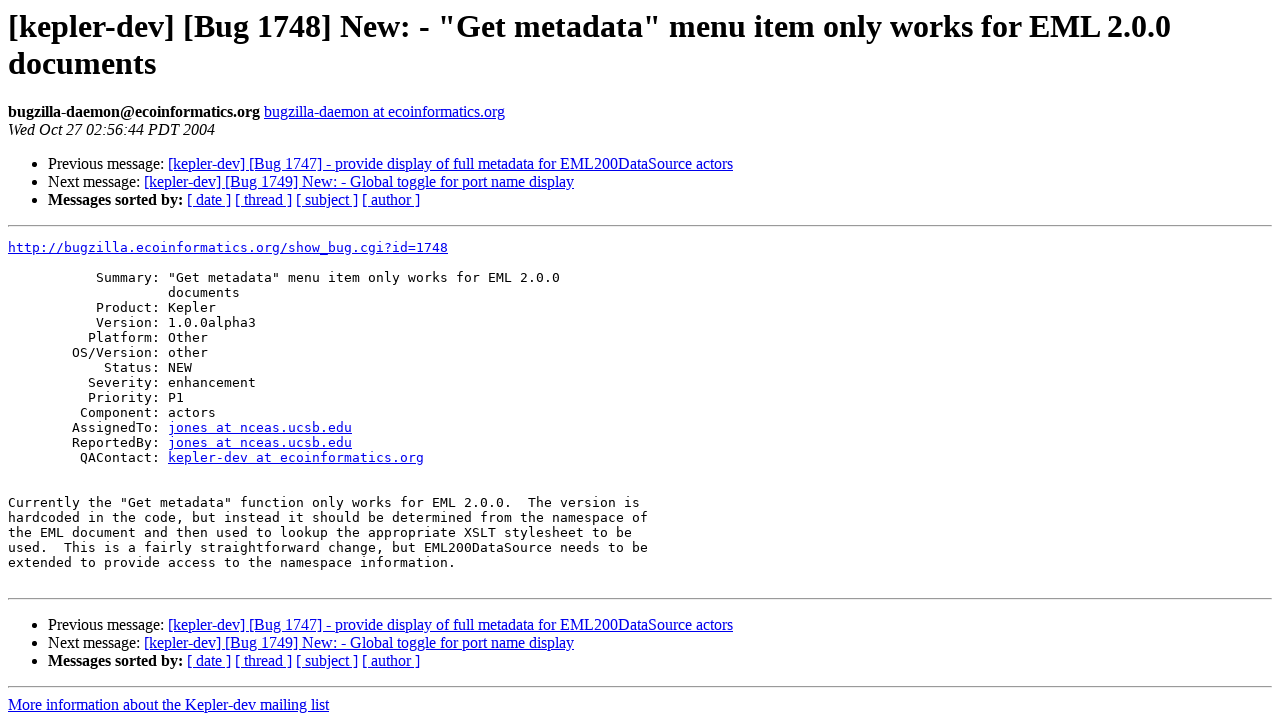

--- FILE ---
content_type: text/html
request_url: http://lists.nceas.ucsb.edu/ecoinformatics/pipermail/kepler-dev/2004-October/001223.html
body_size: 1266
content:
<!DOCTYPE HTML PUBLIC "-//W3C//DTD HTML 3.2//EN">
<HTML>
 <HEAD>
   <TITLE> [kepler-dev] [Bug 1748] New:  - &quot;Get metadata&quot; menu item only works for EML 2.0.0 documents
   </TITLE>
   <LINK REL="Index" HREF="index.html" >
   <LINK REL="made" HREF="mailto:kepler-dev%40ecoinformatics.org?Subject=%5Bkepler-dev%5D%20%5BBug%201748%5D%20New%3A%20%20-%20%22Get%20metadata%22%20menu%20item%20only%20works%20for%20EML%202.0.0%20documents&In-Reply-To=">
   <META NAME="robots" CONTENT="index,nofollow">
   <META http-equiv="Content-Type" content="text/html; charset=us-ascii">
   <LINK REL="Previous"  HREF="001222.html">
   <LINK REL="Next"  HREF="001224.html">
 </HEAD>
 <BODY BGCOLOR="#ffffff">
   <H1>[kepler-dev] [Bug 1748] New:  - &quot;Get metadata&quot; menu item only works for EML 2.0.0 documents</H1>
    <B>bugzilla-daemon@ecoinformatics.org</B> 
    <A HREF="mailto:kepler-dev%40ecoinformatics.org?Subject=%5Bkepler-dev%5D%20%5BBug%201748%5D%20New%3A%20%20-%20%22Get%20metadata%22%20menu%20item%20only%20works%20for%20EML%202.0.0%20documents&In-Reply-To="
       TITLE="[kepler-dev] [Bug 1748] New:  - &quot;Get metadata&quot; menu item only works for EML 2.0.0 documents">bugzilla-daemon at ecoinformatics.org
       </A><BR>
    <I>Wed Oct 27 02:56:44 PDT 2004</I>
    <P><UL>
        <LI>Previous message: <A HREF="001222.html">[kepler-dev] [Bug 1747]  - provide display of full metadata for EML200DataSource actors
</A></li>
        <LI>Next message: <A HREF="001224.html">[kepler-dev] [Bug 1749] New:  - Global toggle for port name display
</A></li>
         <LI> <B>Messages sorted by:</B> 
              <a href="date.html#1223">[ date ]</a>
              <a href="thread.html#1223">[ thread ]</a>
              <a href="subject.html#1223">[ subject ]</a>
              <a href="author.html#1223">[ author ]</a>
         </LI>
       </UL>
    <HR>  
<!--beginarticle-->
<PRE><A HREF="http://bugzilla.ecoinformatics.org/show_bug.cgi?id=1748">http://bugzilla.ecoinformatics.org/show_bug.cgi?id=1748</A>

           Summary: &quot;Get metadata&quot; menu item only works for EML 2.0.0
                    documents
           Product: Kepler
           Version: 1.0.0alpha3
          Platform: Other
        OS/Version: other
            Status: NEW
          Severity: enhancement
          Priority: P1
         Component: actors
        AssignedTo: <A HREF="http://mercury.nceas.ucsb.edu/ecoinformatics/mailman/listinfo/kepler-dev">jones at nceas.ucsb.edu</A>
        ReportedBy: <A HREF="http://mercury.nceas.ucsb.edu/ecoinformatics/mailman/listinfo/kepler-dev">jones at nceas.ucsb.edu</A>
         QAContact: <A HREF="http://mercury.nceas.ucsb.edu/ecoinformatics/mailman/listinfo/kepler-dev">kepler-dev at ecoinformatics.org</A>


Currently the &quot;Get metadata&quot; function only works for EML 2.0.0.  The version is
hardcoded in the code, but instead it should be determined from the namespace of
the EML document and then used to lookup the appropriate XSLT stylesheet to be
used.  This is a fairly straightforward change, but EML200DataSource needs to be
extended to provide access to the namespace information.

</PRE>

<!--endarticle-->
    <HR>
    <P><UL>
        <!--threads-->
	<LI>Previous message: <A HREF="001222.html">[kepler-dev] [Bug 1747]  - provide display of full metadata for EML200DataSource actors
</A></li>
	<LI>Next message: <A HREF="001224.html">[kepler-dev] [Bug 1749] New:  - Global toggle for port name display
</A></li>
         <LI> <B>Messages sorted by:</B> 
              <a href="date.html#1223">[ date ]</a>
              <a href="thread.html#1223">[ thread ]</a>
              <a href="subject.html#1223">[ subject ]</a>
              <a href="author.html#1223">[ author ]</a>
         </LI>
       </UL>

<hr>
<a href="http://mercury.nceas.ucsb.edu/ecoinformatics/mailman/listinfo/kepler-dev">More information about the Kepler-dev
mailing list</a><br>
</body></html>
